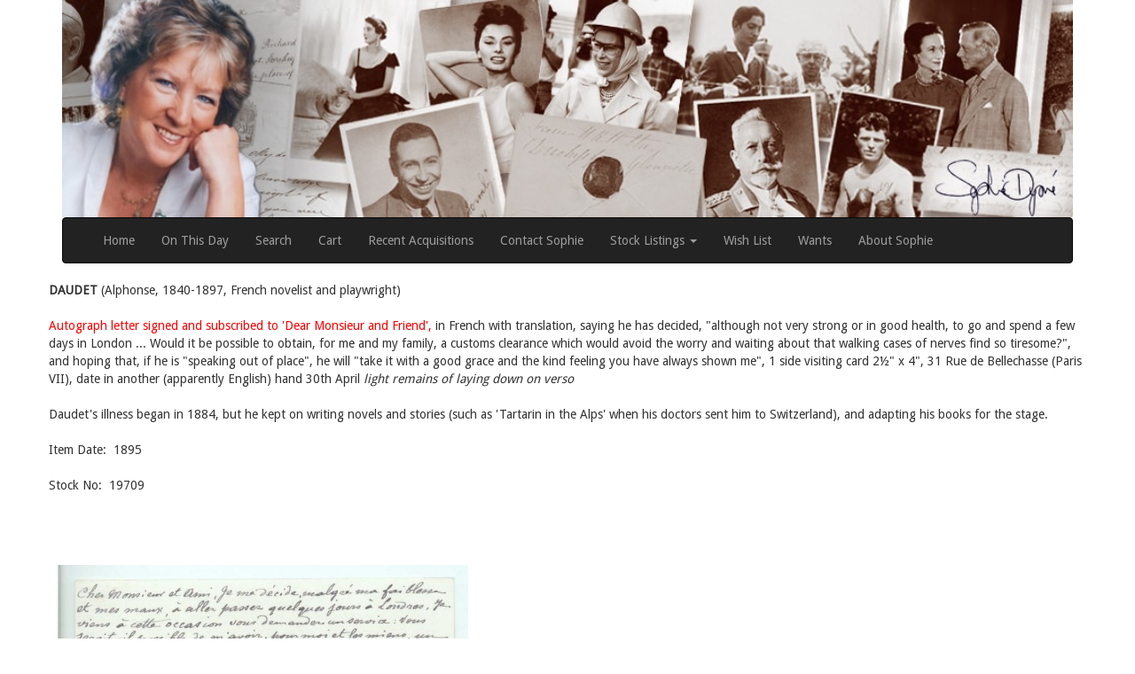

--- FILE ---
content_type: text/html; charset=utf-8
request_url: https://www.sophiedupreautographs.com/StockItem.aspx?s=19709
body_size: 8584
content:


<!DOCTYPE html>
<html lang="en">

<head><meta name="msvalidate.01" content="5AB2B40478CA891128B7DDC587B8C158" /><meta charset="utf-8" /><meta http-equiv="X-UA-Compatible" content="IE=edge" /><meta name="viewport" content="width=device-width, initial-scale=1" /><link href="https://fonts.googleapis.com/css?family=Droid+Sans" rel="stylesheet" type="text/css" /><link href="https://fonts.googleapis.com/css?family=Open+Sans" rel="stylesheet" type="text/css" /><link href="https://fonts.googleapis.com/css?family=Roboto" rel="stylesheet" type="text/css" />

    <!-- Bootstrap -->
    <link href="Content/bootstrap.css" rel="stylesheet" /><link href="Additional.css" rel="stylesheet" />

    <!-- jQuery (necessary for Bootstrap's JavaScript plugins) -->
    <script src="Scripts/jquery-3.1.1.min.js"></script>
    <!-- Include all compiled plugins (below), or include individual files as needed -->
    <script src="Scripts/bootstrap.min.js"></script>
    <script src="Scripts/bootbox.min.js"></script>

    <!-- HTML5 shim and Respond.js for IE8 support of HTML5 elements and media queries -->
    <!--[if lt IE 9]>
      <script src="https://oss.maxcdn.com/html5shiv/3.7.2/html5shiv.min.js"></script>
      <script src="https://oss.maxcdn.com/respond/1.4.2/respond.min.js"></script>
    <![endif]-->

    <title>
	sophiedupreautographs.com
</title>
    <!-- Global site tag (gtag.js) - Google Analytics -->
    <script async src="https://www.googletagmanager.com/gtag/js?id=UA-108224097-1"></script>
    <script>
        window.dataLayer = window.dataLayer || [];
        function gtag() { dataLayer.push(arguments); }
        gtag('js', new Date());

        gtag('config', 'UA-108224097-1');
    </script>

    
    <meta name="keywords" content="Sophie Dupre,autographs, manuscripts, royal collection, quality cabinet photos, signed historical letters, Nelson, Napoleon, Duke, King, Queen, family, Queens Birthday, Alfred Russell, Wallace, Charles Darwin" />
<meta name="description" content="sophie dupre, autographs, manuscripts, royal, collection, photos, signed historical letters, queen, king, royal family" />
</head>
<body style="font-size: 14px; font-family: 'Droid Sans', sans-serif;">
    <form method="post" action="./StockItem.aspx?s=19709" id="form1">
<div class="aspNetHidden">
<input type="hidden" name="__VIEWSTATE" id="__VIEWSTATE" value="6YqRuoVGM6RfWcixhYnBdxsqDfL4Oy4cKtylvR+WrME86lwmjQIlO37v2zx29YeVflFnfrt3tjs+HuGMzTYdJ1XGLQO88UrhgbtNd9cMenQuWWPbG/RkfmiTAXbfdN64Xfrh4LpIW55mwmsPM6TN9DbA12I/8bY5vd/fa+enHj89eZczkOgO4E9X5P6hLFxECdq75QOJct+50jTfxB2+OpbaSEEAdP11tjq/x0iqqt5t1uReHgKcn8ACZGa/YukqrD0tNIaaJDFUL6iCyi2rtsfrnUSZ5inF5NARPtNKxGC1JAofNyqyUsuzAuZ+r84MnI7BjNiO7kbitYgTTJ5BI8Av+gxeCAKRiLSsZpvSj1AHitwzwuHMNQvRaBPfBreHDzddfnZMVaP+E/pZqGW4NrKmyBppfddqsz1/1GyuJU0fEqdKvNz28m/CP+YB5uYPh5iUTNc4SyEPA5KstcuXDty1ryy6vAFpSkjHBjZijfttwBTQYRZrjb80q00rdNXqkASjee7U7XITPDAqlyx4mh2n7S1hhmeBklr0CmBaR/v2fW31zFQpoH/A1TqXNlcilLypxkFsLDV84q0yEwZoCq/Dn14bs7uyRqTESmEkrcnjIbPrGjIVe01pHEMFd5CLctMe5ZiCPmhdJLZWFa4rYFNNu3CSzzqZNAeaDlxP/opQu9GyBbzNLTCGcjGsvqTMEqWu4kpE7Ljf0SPsvGsEms6TMY3EXulo8FH8lGBs/qCUZhTdhSXZ/xJj0j/wYbaYk8d8eSbHdyL0uJbaSlRpJm70be3NCkWnCpwK9Lh6Afa0a6uqP4DGwzqHoPSo8eLNJ6ymtreHp8HOorfChuZFGZTvtQWYWVoeJkfCbbxugWbH8KtZ2N8bp12JeosW1O9GihdNv1ue7jUdzJoyprHgC5T/tOeAUp3DXQ/5XBL7S7oflkzhnK4L4UFVALjEsKj3OAC8Ku/sdchfcq0V4L2LqRijQJ5mIoWAhYnqoqgpdvp09KgV0wffyDTqVR0qncFhCpcP5shuk4wJbbSA2dzeQ9hCT3YOM3wDb0FHMOlb5qx8JF/ybONAl0USYhdQbmvhOD2yJHt02bY2kyhFc//GrXbs4I3JCQgtqC7czv+QysdooD4WAzJ5cg5PZD3zq8l71e9lPxYiAniHdUkjBjF3qJwx7MPoyEsEAKtkTUfwejg02BmX8jy4yaqZx+uLKak+TUgfWvLv8uH3iPl2SODhD6cz0L08Z7yCkhPSy83f1FlASCjRy/TKc2D8eI43sH+5jV3qdHE05ZzSIJ8FguBj24dv7AbXFPbodKEFhvOY54tA1UCkAGGco3NBP7/XToE9FdN4FJl+q9D2rcvntlx5vMDskA+1iwQRoJ66qf8BgZIQNDscegFy82CPKPgf8P24TVwn6igpysVa2Uak2SG8cmnenxrEAd8FGmZHkBMsa8K/QcqQ5ygMiBQZw9l0M/5z7yietQB0P3IsBKEO8pETRhvSA67SJl7L8Mi8u3eJqkSmoul/18mehuxIYfY0RmVvIvriC4IiMue2tnQ9/NSmU/ycCCWM3Bm/sjGQyW4jb15HpILoCQCvheL+fZ+BDgOWNvCNiDkVAj3DOpUnpecq3eAPKpv2A+/Nq6wcUgAiZoDDuQA9PrSbZiW9Emrs/NITlGhTrlFLKkYYNJwM0pntul3FhrOr+vLX72REFubZB0URiId9oKQiJp/Ghvi3mV1Jt1Sxbfl5X+u7Yn7fcUEEVT7lGvmP4PNLNaZu2iKrrtrcGqZArH2DNhyX3Zcku0ntyfbWlk/0c2d7Sn7h4u/[base64]/8uWwucpmOKMQi4TR8LAYpBIMtSv4pj/+zDR2zQZU6ecqpia8ydEoqHVxOGHwlI5dSPw6JKiMrCQfbVm5/DUmEEhp4qnRpuIu0ZBLM7yi918mSw1hN5uutW6jli7Xgfh64uIeAAqe25SuIaAmFl6uq88A3tXT7FdJaRbXu3IHc1Sd9KECulJNL9qhzDAtbObtXomDaoojsfrid/pgZqsfHcvguGjyba6Nr/tyMNzMa1AKtKdKEvD1ivcpaSh1mPNaD4LsyB44i1Q9woqGDcdrTdGbgYFw4Qo/cQQdYrWsky7pJL5+uk1OFhn0sUKIlYZ/bdKO9kAxRnQQzdhgtSAHcmTxIsn1CDO2pzsSEaW9qmTC2CvgtuCbZ9bElRAxz2BS9Lk6jCR5GfZcWD58M5orUBB/ynPse8bwj05MiFw7lK6xZkpLsA3NX9JWiXlK1gavzlD3gGz8iO/uP2MeIoiGpB8yqdXhcTtMb8jBDmUygd/osRYrApvjtffb6sDWN58fQ91xGIzR0AWT/hvIsiZHZL6RweVTyLSrWZsv3L3nl7t2iLEi0IbCDhEDssHWTFR9U6Txeu+zsvdHUnPO4jBsra2JVVezPPDSDly8EKNk6UdpBhhO+q3RTQsdA2nggwBQSD0xbYUsiinsIAV1TyT0v1KuL5C2Et1/OIJps5DB4E8EBeOtdCjCV5f/ewIYi5A2GPDlbpo3frFiPVo/wkujPnctLy6zORndsvgGZMxHwoFH2EieijaKQ85cz0i9emmd+7uoqtAmnR2Ogl4+7LPvX+WFG/bgDH6uMsNvaNVPJyYxCIfRRhkMWCC//IuZpHWuXu7NoOnJQfiavwZ9y0nE9/O9XzHc+FXB0mltESjC5FfwYx7QaC0m091lQ+ydqpjQgbRH7LdUHJvTnFt0NJ9ZKMo2Qhv0oj93gUzhGFf9OD+cWhyDEKLboqIv5oZDF75Bua5flH0O/RoMp8WNAcvvBbooxqpd59UPDfghJcbkZ5yqtv6+AfXvMxZEQSioHMbQZIaROMBQ0Un+NEjLqZDsrLPZueVOgPpaPP8oc820KMq6PnIl2hhqkgdt8ysOJGSehGswbAEsiCOc9QEyffIxJ3khMoGNPOYFhm45DnEZeNyg4pMD5zA0qpv42VNFRsb7J0o6ByMr27Y4ZQN/qxBPGVUs9YL2BNh+7kLyopxWPrn9Z+WKC5hTv/wuq0flzoI6ibfxxEZW/ES1RPvvpeW48482Nb4QSU3G4QV/l3hb6yzMcweeplRfPRDXPX7DYAhgpmvO8P5x6OlhGzbWgNTqyZwwLab/EzTvgnBnBZBRnD95LswPwsgRnu1NsFLZBqi0BDpWgIDt/a6h/cHkl3vyumVCRxvbkqX6EVQMsfc4GLpCFcarODdB3LbNf8hN3nLS5F39jRYNJusBouPHW1XSUAeAO/r8wRC86Yfy30Q5TMpzJaItz6zEYyU92kFIhtM4I4F0/KFcLfaZdKoeyKTltWJh2F0lcX2hLpbjUCaxq+EZJTP12RLGKtMh8oOja7iwf/Fyu61lbqoX9W0T1Z75DyU5XCuRxl9drR2bpfJLcvQOCWpF9nHTYHFEgW/eezw33Y8AZuOPJ9aFh3gQv816+nzaanmTkky9Rbbtr6+DgkXYgNozcqZut5bmNhIjEVwxrC6Vkau/7cy+L4ib9vT2VN+Am6Sy7rhWEpz72HzGI6obLfX+rE3V52Wu67wxmRoqDS8tjvUszSNz0BBa2y+8D/m9EqPb36Xs+lezr3mE5CEq8Cm2xiIRVtrJ7Fxbifg0R8RIvve/rsHb6ZthkTONtyDtWqJbCgqvQArsS2U7PeaIkAWopYOZoGFcDP0nPLAo6h" />
</div>

<div class="aspNetHidden">

	<input type="hidden" name="__VIEWSTATEGENERATOR" id="__VIEWSTATEGENERATOR" value="F8E122BB" />
	<input type="hidden" name="__EVENTVALIDATION" id="__EVENTVALIDATION" value="bNqQo+SDoIHO0Kbf3P7xwCgCB/lRT7+RXvKN1Rnn1XIoclTINwoxyuZ+cadF6DevZfaRiZMsvYaoYp4DKNlD4AHwSzuuRGhRh1VqyFAD8TFiK3pqFhAtlLZDsxTmVX1+" />
</div>

        <div class="container">
            <img id="ImgBanner" class="img-responsive" src="Images/Sophie_Dupre_v3_banner.jpg" align="middle" style="width:100%;" />
            <!-- nav bar -->
            <nav class="navbar navbar-inverse">
                <div class="container-fluid">
                    <div class="navbar-header">
                        <button type="button" class="navbar-toggle" data-toggle="collapse" data-target="#myNavbar">
                            <span class="icon-bar"></span>
                            <span class="icon-bar"></span>
                            <span class="icon-bar"></span>
                        </button>
                    </div>

                    <div class="collapse navbar-collapse" id="myNavbar">

                        <ul class="nav navbar-nav">
                            <li>
                                <a id="HyperLink1" title="Home" href="Default.aspx">Home</a>
                            </li>
                            <li>
                                <a id="HyperLink7" title="On This Day" href="OnThisDay.aspx">On This Day</a>
                            </li>
                            <li>
                                <a id="HyperLink8" title="Search" href="SearchPage.aspx">Search</a>
                            </li>
                            <li>
                                <a id="HyperLink9" title="Shopping Cart" href="ShoppingCart.aspx">Cart</a>
                            </li>
                            <li>
                                <a id="HyperLink10" title="Recent Acquisitions" href="RecentAcquisitions.aspx?p=1">Recent Acquisitions</a>
                            </li>
                            <li>
                                <a id="HyperLink17" title="Contact Sophie" href="Contact.aspx">Contact Sophie</a>
                            </li>
                            <li class="dropdown">
                                <a href="#" data-toggle="dropdown" class="dropdown-toggle">Stock Listings <b class="caret"></b></a>
                                <ul class="dropdown-menu">
                                    <li><a href='Products.aspx?c=13080&p=1'>Art</a></li>
<li><a href='Products.aspx?c=13081&p=1'>Literary</a></li>
<li><a href='Products.aspx?c=13082&p=1'>Military</a></li>
<li><a href='Products.aspx?c=13083&p=1'>Military or Naval</a></li>
<li><a href='Products.aspx?c=13084&p=1'>Miscellaneous</a></li>
<li><a href='Products.aspx?c=13085&p=1'>Music/Dance</a></li>
<li><a href='Products.aspx?c=13086&p=1'>Naval or Military</a></li>
<li><a href='Products.aspx?c=13087&p=1'>Political</a></li>
<li><a href='Products.aspx?c=13088&p=1'>Royalty</a></li>
<li><a href='Products.aspx?c=13089&p=1'>Science</a></li>
<li><a href='Products.aspx?c=13090&p=1'>Stage &amp; Screen</a></li>
<li><a href='Products.aspx?c=13091&p=1'>Travel &amp; Exploration</a></li>

                                </ul>
                            </li>
                            <li>
                                <a id="HyperLink16" title="Wish List" href="WishList.aspx">Wish List</a>
                            </li>
                            <li>
                                <a id="HyperLink18" title="Want Items not in Stock" href="Wants.aspx">Wants</a>
                            </li>
                            <li>
                                <a id="HyperLink11" title="About Sophie" href="About.aspx">About Sophie</a>
                            </li>
                        </ul>


                    </div>
                </div>
            </nav>
            <!-- /nav bar -->
            

    


    
<input type="hidden" name="ctl00$ContentPlaceHolder1$ShoppingCart2$Hid_SC" id="ContentPlaceHolder1_ShoppingCart2_Hid_SC" value="7768e9df-d3f8-4c24-9ff9-8ada93e9ad74" />


    

    <div class="row">

        


        
                <span id="ContentPlaceHolder1_ListView1_HeadingLabel_0"></span>
                <span id="ContentPlaceHolder1_ListView1_Label1_0" style="font-weight:bold;">DAUDET</span>
                <span id="ContentPlaceHolder1_ListView1_LongTitleLabel_0">(Alphonse, 1840-1897, French novelist and playwright)</span>
                <br />
                <br />
                <span id="ContentPlaceHolder1_ListView1_ItemTitleLabel_0" style="color:Red;">Autograph letter signed and subscribed to &apos;Dear Monsieur and Friend&apos;,</span>
                <span id="ContentPlaceHolder1_ListView1_ItemDescLabel_0">in French with translation, saying he has decided, &quot;although not very strong or in good health, to go and spend a few days in London ... Would it be possible to obtain, for me and my family, a customs clearance which would avoid the worry and waiting about that walking cases of nerves find so tiresome?&quot;, and hoping that, if he is &quot;speaking out of place&quot;, he will &quot;take it with a good grace and the kind feeling you have always shown me&quot;, 1 side visiting card 2&frac12;&quot; x 4&quot;, 31 Rue de Bellechasse (Paris VII), date in another (apparently English) hand 30th April</span>
                <span id="ContentPlaceHolder1_ListView1_ItemConditionLabel_0" style="font-style:italic;">light remains of laying down on verso</span>
                <br />
                <br />
                <span id="ContentPlaceHolder1_ListView1_Label2_0">Daudet&apos;s illness began in 1884, but he kept on writing novels and stories (such as &apos;Tartarin in the Alps&apos; when his doctors sent him to Switzerland), and adapting his books for the stage.</span>
                <br />
                <br />
                Item Date:&nbsp;
                    <span id="ContentPlaceHolder1_ListView1_Label3_0">1895</span>
                <br />
                <br />
                Stock No:&nbsp;
                    <span id="ContentPlaceHolder1_ListView1_StockNoLabel_0">19709</span>
                &nbsp;&nbsp;&nbsp;&nbsp;
                    <b>
                        <b>
                            </b>
                    </b>
                <br />
                <br />
                &nbsp;&nbsp;&nbsp;&nbsp;&nbsp;&nbsp;&nbsp;&nbsp;&nbsp;&nbsp;&nbsp;&nbsp;
                    
                &nbsp;&nbsp;&nbsp;
                    
            
    </div>
    <br />
    <br />
    <div class="row">
        <img id="ContentPlaceHolder1_ImageDisplay1_ImageDisp" class="col-lg-5 col-md-5 img-responsive pics" src="Images/DAUDET-19709-1.jpg" alt="DAUDET-19709-1.jpg" />

        

    </div>
    <div class="row">
        

        

    </div>

    

    <hr />
    <a id="ContentPlaceHolder1_HyperLink1" class="btn myBtn" href="Default.aspx"><< Back</a>



        </div>
        <!--main container -->

        <div class="clearfix"></div>

        <div class="container">
            <br />
            <iframe src="https://www.facebook.com/plugins/like.php?href=https%3A%2F%2Fsophiedupreautographs.com%2F&width=450&layout=standard&action=like&show_faces=true&share=true&height=80&appId" width="450" height="30" style="border: none; overflow: hidden" scrolling="no" frameborder="0" allowtransparency="true"></iframe>
            <div style="background-color: black; color: white; font-family: 'Roboto', sans-serif; font-size: 16px; padding: 10px; margin-left: -5px; margin-top: 10px;" class="text-center;">
                <a id="HyperLink12" title="Sophie&#39;s FaceBook" href="https://www.facebook.com/people/Sophie-Dupre-Autographs/100010511834005" target="_blank"><img title="Sophie&#39;s FaceBook" src="Images/FB_BW.png" alt="HyperLink" /></a>
                &nbsp;&nbsp;&nbsp;&nbsp;
                <a id="HyperLink13" title="Sophie&#39;s Twitter" href="https://twitter.com/SophieDupre" target="_blank"><img title="Sophie&#39;s Twitter" src="Images/Twitter_BW.png" alt="HyperLink" /></a>
                &nbsp;&nbsp;&nbsp;&nbsp;
                <a id="HyperLink2" title="About Sophie Dupré" href="About.aspx" style="color:White;">ABOUT SOPHIE</a>
                &nbsp;&nbsp;|&nbsp;&nbsp;
                <a id="HyperLink5" title="CONTACT SOPHIE" href="Contact.aspx" style="color:White;">CONTACT SOPHIE</a>
                &nbsp;&nbsp;|&nbsp;&nbsp;
                <a id="HyperLink6" title="TERMS &amp; CONDITIONS" href="Terms.aspx" style="color:White;">TERMS & CONDITIONS</a>
                &nbsp;&nbsp;&nbsp;&nbsp;
            </div>

            <div class="row text-center" style="padding: 10px;">
                <a id="HyperLink14" title="ABA" href="http://www.aba.org.uk/" target="_blank"><img title="ABA" src="Images/ABA%20Logo.jpg" alt="" /></a>
                &nbsp;&nbsp; &nbsp;&nbsp;
                <a id="HyperLink15" title="ILAB" href="https://www.ilab.org/" target="_blank"><img title="ILAB" src="Images/ILAB%20Logo.jpg" alt="HyperLink" /></a>
            </div>

            <div class="row">


                <footer style="background-color: #461a67; padding: 20px; margin-top: 5px; color: white; font-size: 14px;">
                    &nbsp;&nbsp;
              &copy;&nbsp;Sophie Dupré 2026
               - 
              Website&nbsp;Design:&nbsp;<a id="HyperLink3" href="http://www.poddesigns.co.uk/" target="_blank" style="color:White;">poddesigns.co.uk</a>
                    -    
              Website&nbsp;Technology:&nbsp;<a id="HyperLink4" href="http://atlanticweb.co.uk/" target="_blank" style="color:White;">AtlanticWeb.co.uk</a>
                </footer>
            </div>

        </div>
        <br />
        <br />


    </form>

</body>
</html>
